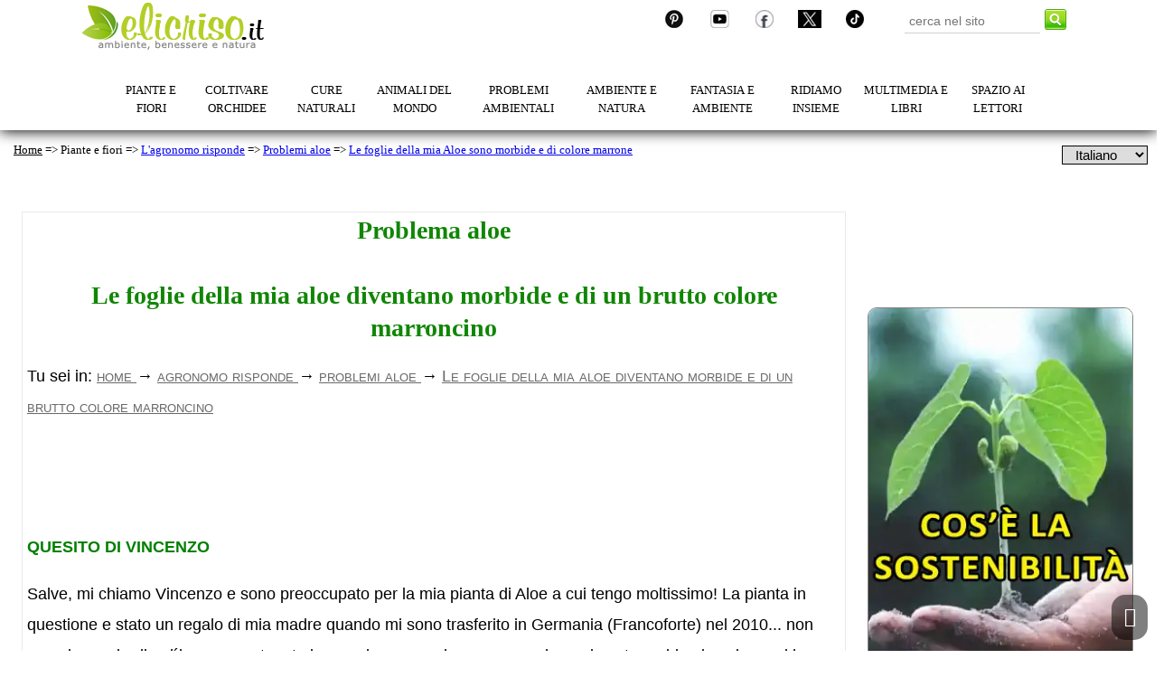

--- FILE ---
content_type: text/html; charset=UTF-8
request_url: https://www.elicriso.it/it/agronomo_risponde/aloe/aloe3/
body_size: 6055
content:
<!DOCTYPE html>
<html lang=it>
<head>
<meta charset="utf-8" />
    
 	<!-- Global site tag (gtag.js) - Google Analytics - TAG DI GOOGLE ANALYTICS -->

<script async src="https://www.googletagmanager.com/gtag/js?id=UA-396368-1"></script>
<script>
  window.dataLayer = window.dataLayer || [];
  function gtag(){dataLayer.push(arguments);}
  gtag('js', new Date());

  gtag('config', 'UA-396368-1');
</script>

    
 	<!-- Always force latest IE rendering engine (even in intranet) & Chrome Frame -->
	<meta http-equiv="X-UA-Compatible" content="IE=edge,chrome=1" />
 	<link rel="shortcut icon" type="image/x-icon" href="/it/immagini/elicriso.ico" />

<meta name="robots" content="index, follow">
    
<title>Problemi aloe: Le foglie della mia aloe diventano morbide e di un brutto colore marroncino </title>
<meta property="og:title" content="Problemi aloe: Le foglie della mia aloe diventano morbide e di un brutto colore marroncino " />
<meta name="twitter:title" content="Problemi aloe: Le foglie della mia aloe diventano morbide e di un brutto colore marroncino " />

<meta name="keywords" content="Aloe, Problemi aloe, Esperto risponde, Agronomo risponde, Pianta aloe, Aloe malata, Malattie aloe, Malattia aloe, aloe danneggiata"/>

<meta name="description" content="Da circa un mese ho affittato un giardino e visto che la nuova casa in cui mi sono trasferito non è molto luminosa ho deciso di portare tutte le Aloe all´aperto" />
<meta property="og:description" content="Da circa un mese ho affittato un giardino e visto che la nuova casa in cui mi sono trasferito non è molto luminosa ho deciso di portare tutte le Aloe all´aperto" />
<meta name="twitter:description" content="Da circa un mese ho affittato un giardino e visto che la nuova casa in cui mi sono trasferito non è molto luminosa ho deciso di portare tutte le Aloe all´aperto" />

<meta property="og:image" content="https://www.elicriso.it/it/agronomo_risponde/aloe/aloe3/aloe.jpg" />
<meta name="twitter:image" content="https://www.elicriso.it/it/agronomo_risponde/aloe/aloe3/aloe.jpg" />
<meta property="og:image:secure_url" content="https://www.elicriso.it/it/agronomo_risponde/aloe/aloe3/aloe.jpg" />

<meta property="og:image:width" content="700" />
<meta property="og:image:height" content="466" />

<link rel="canonical" href="https://www.elicriso.it/it/agronomo_risponde/aloe/aloe3/">
<meta property="og:url" content="https://www.elicriso.it/it/agronomo_risponde/aloe/aloe3/">

<meta name="author" content="Redazione" />

<meta name="twitter:card" content="summary_large_image" />
<meta property="article:author" content="https://www.facebook.com/profile.php?id=100083107430044" />
<meta property="article:publisher" content="https://www.facebook.com/profile.php?id=100083107430044"/>
<meta name="twitter:creator" content="@staff_elicriso" />
<meta name="twitter:site" content="@staff_elicriso" />
<meta property="article:section" content="L'Agronomo risponde" />
<meta property="og:locale" content="it_IT" />
<meta property="og:site_name" content="Elicriso.it" />
<meta property="og:type" content="article" />
<meta name="copyright" content="Davoli Maria Giovanna - Partita Iva 02632170904">  

 	<!-- Mobile viewport optimized: j.mp/bplateviewport -->
	<meta http-equiv="X-UA-Compatible" content="IE=edge">
	<meta name="viewport" content="width=device-width, initial-scale=1.0, maximum-scale=1.0" />
	
	<!-- JavaScript	 -->
	<script src="https://www.elicriso.it/it/js/modernizr-1.7.min.js"></script>
	<script src="https://www.elicriso.it/it/js/jquery-1.7.1.min.js"></script>
	<script src="https://www.elicriso.it/it/js/jquery.flexslider-min.js"></script>
	<script src="https://www.elicriso.it/it/js/menu.js"></script>
	<script src="https://www.elicriso.it/it/js/w3data.js"></script>	
	<script src="https://www.elicriso.it/it/js/elicriso.js"></script>
	<script type="text/javascript" src="https://www.elicriso.it/it/js/ua-parser.js"></script>

	<!-- <link rel="import" href="menu/load-css.html" > -->

	<link href='https://fonts.googleapis.com/css?family=Open+Sans:400,400italic,700' rel='stylesheet' type='text/css'>
	<link href='https://fonts.googleapis.com/css?family=Oswald:400,300' rel='stylesheet' type='text/css'>

	<!-- Style -->
	<link id="A0" href="https://www.elicriso.it/it/css/normalize.css" rel="stylesheet" type="text/css"/>
	<link id="C0" href="/it/css/elicriso.css" rel="stylesheet" type="text/css"/>	
	<link id="C1" href="https://www.elicriso.it/it/css/ads.css" rel="stylesheet" type="text/css"/>	
	<link id="C2" href="https://www.elicriso.it/it/css/mix-responsive.css" rel="stylesheet" type="text/css"/>	
	<link id="C9" href="https://www.elicriso.it/it/css/mix.css" rel="stylesheet" type="text/css"/>
    <link id="C2" href="https://www.elicriso.it/it/css/responsiveslides.css" rel="stylesheet" type="text/css"/><!-- <+GIO>-->

	<script> getUserAgent(this);	</script>

  <!-- <script>
	$(function ()
		{
			$("head").load("menu/load-css.html");
		}
	 );
  </script> -->

<!-- Google Tag Manager -->
<script>(function(w,d,s,l,i){w[l]=w[l]||[];w[l].push({'gtm.start':
new Date().getTime(),event:'gtm.js'});var f=d.getElementsByTagName(s)[0],
j=d.createElement(s),dl=l!='dataLayer'?'&l='+l:'';j.async=true;j.src=
'https://www.googletagmanager.com/gtm.js?id='+i+dl;f.parentNode.insertBefore(j,f);
})(window,document,'script','dataLayer','GTM-MDLCQRT');</script>
<!-- End Google Tag Manager -->

   <script> 
  $(function()
    {
      $("#menutop").load("/it/menu/menu-top.html"); 
    }
   );
  </script> 
  <script> 
  $(function()
    {
      $("#scelta-lingua").load("/it/menu/scelta-lingua.html"); 
    }
   );
  </script> 
	<script>
    $(document).ready(function()
    {   
            //When btn is clicked
            $(".btn-responsive-menu").click(function() 
                {
                    $(".m_container").toggleClass("show");
                }
            );
    
            // When resize
            $(window).resize(function () 
                {
                    if ($(window).width() > 1099) 
                        {
                         		$(".m_container").css("display", "-webkit-inline-box");
                        		$(".m_container").css("display", "-webkit-inline-flex");
                        		$(".m_container").css("display", "-moz-inline-box");
                        		$(".m_container").css("display", "-ms-inline-flexbox");
                        		$(".m_container").css("display", "inline-flex");
                            $(".m_container").show();
                        } 
                        else 
                        {
                            $(".m_container").hide();
                        }
                }
            );
        }
    );

    //Slider
    $(window).load(function()
    {
			$('.flexslider').flexslider(
      {
      	animation: "slide", start: function(slider)
        {
        	$('body').removeClass('loading');
        }
			}
      );
    }
    );

	</script>

    <!-- <+GIO> -->
      <script>
    $(function()
	    {
	      $("#jump").load("/it/menu/jump.html");
	    }
	   );
  </script>
     	<!--- ANNUNCIO ADSENSE AUTOMATICO --->
     
 
<!--- SCRIPT PER FAR FUNZIONARE ANNUNCI DIVERSI--->  
<paranzalonasina>
 
 </head>

<body itemscope itemtype="http://schema.org/WebPage">

<!-- Google Tag Manager (noscript) -->
<noscript><iframe src="https://www.googletagmanager.com/ns.html?id=GTM-MDLCQRT"
height="0" width="0" style="display:none;visibility:hidden"></iframe></noscript>
<!-- End Google Tag Manager (noscript) -->
 
		<!DOCTYPE html>
		<div id="menutop"></div>
 		<div class="mHist-Lang">
			<span class="sitemapPathMain">
				<a style="margin-left: 10px;color: black; text-decoration: underline;" href="https://www.elicriso.it/it">Home</a> =&gt; Piante e fiori =&gt; <a href='/it/agronomo_risponde/' title='L'agronomo risponde'>L'agronomo risponde</a> =&gt; <a href='/it/agronomo_risponde/aloe/' title='Problemi aloe'>Problemi aloe</a> =&gt; <a href='/it/agronomo_risponde/aloe/aloe3/' title='Le foglie della mia Aloe sono morbide e di colore marrone'>Le foglie della mia Aloe sono morbide e di colore marrone</a>			</span>
			
			<span class="scelta_lingua" id="scelta-lingua" ></span>
			
		</div>

<!--- ////////// INIZIO CORPO DELLA PAGINA. ///////////// --->
		
<div class="super_top"></div>		
<div class="super_blocco_sx">
<section class="TAG_Bordo_Pagina" >
<article itemscope itemtype="https://schema.org/NewsArticle">

<h1 itemprop="headline name" id="problema-aloe"><div class="TAG_Titolo_Terze_Pagine_Centrato">Problema aloe
<br><br>
Le foglie della mia aloe diventano morbide e di un brutto colore marroncino  
 </div></h1>
<p></p>

<span id="connectBread" class="breadcrumb" itemscope="itemscope" itemprop="breadcrumb" itemtype="http://schema.org/BreadcrumbList" >
Tu sei in:	
<span itemscope="itemscope" itemprop="itemListElement" itemtype="http://schema.org/ListItem" >
<meta itemprop="position" content="0" />
<a href="https://www.elicriso.it/it/" itemprop="item">
<span itemprop="name" class="Maiuscoletto_Grigio_Sitemap">
home
</span>
</a>
</span>
<i>&#8594;</i>	
<span itemscope="itemscope" itemprop="itemListElement" itemtype="http://schema.org/ListItem" >
<meta itemprop="position" content="1" />
<a href="https://www.elicriso.it/it/agronomo_risponde/" itemprop="item">
<span itemprop="name" class="Maiuscoletto_Grigio_Sitemap">
agronomo risponde
</span>
</a>
</span>
<i>&#8594;</i>	
<span itemscope="itemscope" itemprop="itemListElement" itemtype="http://schema.org/ListItem" >
<meta itemprop="position" content="2" />
<a href="https://www.elicriso.it/it/agronomo_risponde/aloe/" itemprop="item">
<span itemprop="name" class="Maiuscoletto_Grigio_Sitemap">
problemi aloe
</span>
</a>
</span>
<i>&#8594;</i>	
<span itemscope="itemscope" itemprop="itemListElement" itemtype="http://schema.org/ListItem" >
<meta itemprop="position" content="2" />
<a href="https://www.elicriso.it/it/agronomo_risponde/aloe/aloe3/" itemprop="item">
<span itemprop="name" class="Maiuscoletto_Grigio_Sitemap">
Le foglie della mia aloe diventano morbide e di un brutto colore marroncino  
</span>
</a>
</span>
</span>

<span class="jump" id="jump"></span>
<div class="TAG_Fine_Immagine"></div> 
 

<div class="blocco_h_728x90">
<center>
<script async src="//pagead2.googlesyndication.com/pagead/js/adsbygoogle.js"></script>
<!-- Adattabile Quater Reattiva -->
<ins class="adsbygoogle"
style="display:block"
data-ad-client="ca-pub-1530852566059386"
data-ad-slot="3873976123"
data-ad-format="auto"></ins>
<script>
(adsbygoogle = window.adsbygoogle || []).push({});
</script>
</center>
</div>	

<div class="Spazio_Top_Botton_20"></div>

<h2 class="TAG_Piante"> QUESITO DI VINCENZO</h2>
<p>Salve, mi chiamo Vincenzo e sono preoccupato per la mia pianta di Aloe a cui tengo moltissimo!
La pianta in questione e stato un regalo di mia madre quando mi sono trasferito in Germania (Francoforte) nel 2010... non avendo un giardino l´ho sempre tenuta in casa in un grande vaso e non ho mai avuto problemi anzi a oggi ha prodotto altre 6 piante! Da circa un mese ho affittato un giardino e visto che la nuova casa in cui mi sono trasferito non 
è molto luminosa ho deciso di portare tutte le Aloe all´aperto... le piccole 
hanno reagito bene mentre la &quot;mamma&quot; sembra che stia soffrendo molto: foglie 
ammorbidite e di un brutto colore marroncino!<br />
Potrebbe essere che avendo vissuto sempre in appartamento negli ultimi 3 anni soffra del troppo calore solare cosi all´improvviso?<br />
Per favore datemi qualche consiglio per recuperarla, non vorrei perderla!!<br />
Grazie mille in anticipo.<br /> 
Cordiali saluti.<br />  
Vincenzo<br />
Grazie 
</p> 

<div class="Immagine_Al_Centro"> 
<img itemprop="image" loading="lazy" src="https://www.elicriso.it/it/agronomo_risponde/aloe/aloe3/aloe.jpg" class="Img_responsive Bordo_Immagini"  alt="Le foglie della mia aloe diventano morbide e di un brutto colore marroncino " title="Le foglie della mia aloe diventano morbide e di un brutto colore marroncino "/>
</div>

<h2 class="TAG_Piante">AGRONOMO RISPONDE</h2>
</p>
<p>Ciao Vincenzo, 
</p> <p>
hai intuito da te il danno che stai arrecando alla tua pianta di <em>Aloe</em>. Immagina una persona che abbia vissuto sempre dentro casa e non sia mai stato al sole. La sua pelle è fragile e non ha sviluppato alcuna protezione nei confronti dei raggi 
solari. Bene, per la tua <em>Aloe</em> accade la stessa cosa. Abituata sempre a casa la sua cuticola non è sviluppata per resistere ai raggi del sole per cui 
si sta "lessando", nel vero senso della parola.  Vale a dire è sottoposta a una forte sorgente di calore nei confronti della quale non ha alcuna difesa. Oltre ciò, nonostante siamo in primavera, le temperature la notte sono ancora troppo fredde per una pianta cresciuta in casa.<br />
Cosa fare? La pianta si dovrebbe poter recuperare se agisci immediatamente 
e se le radici non si sono danneggiate. Per prima cosa riportala a casa. Lasciala almeno un paio di settimane in modo che si riprenda un pochino poi inizia 
ad abituarla all'esterno molto gradatamente. Inizia a portarla fuori 
rigorosamente all'ombra per poche ore durante il giorno mentre la notte la riporti dentro casa e questo per alcune settimane fino a lasciarla tutto il giorno fuori e la notte sempre dentro casa. Quando inizierà il caldo estivo allora la potrai lasciare anche la notte. 
<br />
Il mio consiglio è di abituarla al sole con l'autunno, iniziando a lasciarla al sole per poche ore (e non nelle ore più calde della giornata) e via via aumentando. 
Il tempo che sarà necessario te lo dirà la pianta stessa, basta osservarla per vedere come reagisce alla nuova situazione. 
</p> <p>
In bocca la lupo e fammi sapere.
</p> <p>
Dott.ssa M. G. Davoli</p>

<div class="Spazio_Top_Botton_20"></div>

<p> Se desideri conoscere meglio questa pianta, consulta la scheda: 
<a href="https://www.elicriso.it/it/come_coltivare/aloe/" class="TAG_Verde_Sottolineato_Grassetto" itemprop="url">Coltivazione dell' aloe</a> </p>

<span itemprop="author" itemscope itemtype="https://schema.org/Person">
<a class="Autore_Articolo" itemprop="url" href="https://www.facebook.com/profile.php?id=100081910341975/">
<span itemprop="name">articolo redatto dall'agronomo maria giovanna davoli</span>
</a>
</span>

 <a name="bibliografia"></a>
<h2><div id="Fonti_bibliografiche_usate_per_scrivere_questo_articolo" class="Sottotitoli_Terze_Pagine">Bibliografia consultata</div></h2>
<p>I testi che usiamo per scrivere i nostri articoli sulle piante li puoi trovare a <a itemprop="url" href="https://www.elicriso.it/it/come_coltivare/bibliografia/" class="TAG_Nero">questa pagina</a>.</p>


<div class="blocco_ads_h_728x90">
<center>
<script async src="//pagead2.googlesyndication.com/pagead/js/adsbygoogle.js"></script>
<!-- 728 x 90 octies Reattiva -->
<ins class="adsbygoogle"
style="display:block"
data-ad-client="ca-pub-1530852566059386"
data-ad-slot="4196876924"
data-ad-format="auto"></ins>
<script>
(adsbygoogle = window.adsbygoogle || []).push({});
</script>
</center>
</div>

</article>
</section>
</div> 
		<!--- ################# FINE CORPO PAGINA ############# --->			
		<!--- super_blocco_dx --->
	<div class="super_blocco_dx" id="blocco-dx">
			<center>
<!--- INIZIO PUBBLICITA'  --->

			
<div class="blocco_ads_v_300x600">
<script async src="//pagead2.googlesyndication.com/pagead/js/adsbygoogle.js"></script>
<!-- 300 x 600 Lato Sopra Trovapiante -->
<ins class="adsbygoogle"
style="display:inline-block;width:300px;height:600px"
data-ad-client="ca-pub-1530852566059386"
data-ad-slot="7656702525"></ins>
<script>
(adsbygoogle = window.adsbygoogle || []).push({});
</script>
</div>
<div style="height: 30px"></div> 

<!--- FINE PUBBLICITA --->

<!--- TROVAPIANTE --->

		<!---	<div class="trovapiante">
				<div class="TP_Titolo">Trovapiante</div>

				<div class="TP_Scroll">
					<ul id="ID_Scroll" style="list-style-type:none">
					 	<<!---?php         OCCHIO QUA
							TrovaPiante("TP");
						?>
					</ul>
				</div>

				<div class="TP_Footer">
		      <div>Ricerca veloce</div>              
  <!--- ORIG SOLO       <input id="searchPlants" type="text" onKeyPress="searchPlants(event)">--->
 
          <!---    <input id="searchPlants" type="text" onKeyPress="searchPlants(event)" aria-label="searchPlants">
 
              
				</div>

			</div>

<!--- FINE TROVAPIANTE --->

<!--- INIZIO EX DFP - QUI GENERO LE ICONE DELLA BARRA LATERALE DESTRA (ha sostituito i dfp causali) --->

<br><br>

<a itemprop="url" href="https://www.elicriso.it/it/conservazione_specie_ambiente/cose-la-sostenibilita/">
<img style="border: 1px solid #868484;" itemprop="image" width="300" height="513" fetchpriority="high" decoding="async" class="img-responsive card-img img-cover TAG_Bordo_Arrotondato_Immagini" 
src="https://www.elicriso.it/it/immagini/immagini_exdfp/300-150/cose-la-sostenibilita-300.webp" title="Cosè la sostenibilità" alt="Cosè la sostenibilità" style="width: 300px; height: auto; aspect-ratio: 300 / 513">
</a>
<br><br>

<a itemprop="url" href="https://www.elicriso.it/it/bellezza_cura/spugne-di-mare/">
<img style="border: 1px solid #ffffff;" itemprop="image" width="300" height="227" fetchpriority="high" decoding="async" class="img-responsive card-img img-cover TAG_Bordo_Arrotondato_Immagini" 
src="https://www.elicriso.it/it/immagini/immagini_exdfp/300-150/spugne-di-mare-300.webp" title="Le spugne di mare: conosciamole" alt="Le spugne di mare: conosciamole"  style="width: 300px; height: auto; aspect-ratio: 300 / 227">
</a>
<br><br>

<a itemprop="url" href="https://www.elicriso.it/it/orchidee/phalaenopsis/">
<img style="border: 1px solid #868484;" itemprop="image" width="300" height="600" fetchpriority="high" decoding="async" class="img-responsive card-img img-cover TAG_Bordo_Arrotondato_Immagini" 
src="https://www.elicriso.it/it/immagini/immagini_exdfp/300-150/phalaenopsis-300.webp" title="Coltivare la Phalaenopsis" alt="Coltivare la Phalaenopsis"  style="width: 300px; height: auto; aspect-ratio: 300 / 600">
</a>
<br><br>



<a itemprop="url" href="https://www.elicriso.it/it/piante_allucinogene/cannabis/">
<img style="border: 1px solid #ffffff;" itemprop="image" width="300" height="482" fetchpriority="high" decoding="async" class="img-responsive card-img img-cover TAG_Bordo_Arrotondato_Immagini" 
src="https://www.elicriso.it/it/immagini/immagini_exdfp/300-150/cannabis-300.webp" title="La Cannabis, conosciamola" alt="La Cannabis, conosciamola"  style="width: 300px; height: auto; aspect-ratio: 300 / 482">
</a>
<br><br>
<!--- FINE GENERAZIONE ex DFP --->

		</center>>>>>		</div> 

		<p></p>

		<div id="back-top" class="hidden-phone" style="display: block;">
        <a href="#top">
            <div class="sticker-wrapper">
                <div class="sticker" title="Back to Top">
                </div>
            </div>
        </a>
    </div>
		
		<div id="menubottom">
			<div class="super_bottom">

<div class="blocco_corrispondenza">
<center>
<!-- Reattiva - Contenuti con corrispondenza -->
<script async src="//pagead2.googlesyndication.com/pagead/js/adsbygoogle.js"></script>
<ins class="adsbygoogle"
style="display:block"
data-ad-format="autorelaxed"
data-ad-client="ca-pub-1530852566059386"
data-ad-slot="6635734123"></ins>
<script>
(adsbygoogle = window.adsbygoogle || []).push({});
</script>
</center>
</div>
</div>
<div class="textFootnote">Dedicato a mio padre, non per un addio ma per un  arrivederci</div>
<div class="barBottom">
	<a href="https://www.elicriso.it/" >Elicriso Home</a>
</div>
<div class="linkBottom">

 <!-- Icone social -->

<p align="center">
<a target="_blank" href="https://www.pinterest.it/elicriso_natura/_saved/">
<img src="/it/immagini/social/pinterest-40.webp" alt="Seguici su Pinterest" title="Seguici su Pinterest" loading="lazy" align="center" style="padding-right:10px" width="40px" height="40px" >
</a> 
<a target="_blank" title="Seguici su Youtube" rel="nofollow" href="https://www.youtube.com/user/StaffElicriso/videos"><img src="/it/immagini/social/youtube-40.webp" alt="Seguici su Youtube" loading="lazy" align="center" style="padding-right:10px" width="40px" height="40px">
</a>
<a target="_blank" title="Seguici su Facebook" rel="nofollow" href="https://www.facebook.com/profile.php?id=100083107430044"><img src="/it/immagini/social/facebook-40.webp" alt="Seguici su Facebook" loading="lazy" align="center" style="padding-right:10px" width="40px" height="40px">
</a>
<a target="_blank" title="Seguici su X" href="https://x.com/staff_elicriso/"><img  loading="lazy" src="/it/immagini/social/x-40.webp" alt="Seguici su X" style="padding-right:10px" align="center" width="40px" height="40px">
</a>
<a href="https://www.tiktok.com/@elicriso.it" target="_blank"><img  loading="lazy" src="/it/immagini/social/tik-tok-40.webp" alt="Seguici su Tik Tok" style="padding-right:10px" align="center" width="40px" height="40px">
</a>
<a href="javascript:print();"><img  loading="lazy" src="/it/immagini/social/stampa-40.webp" alt="Stampa la pagina" style="padding-right:10px" align="center" width="40px" height="40px">
</a>
</p>


<div class="linkBottom" align="center">
	<span class="altern_links">

			<a style=" color:#108604" href="https://www.elicriso.it/it/contatti/"><strong>Contatti</strong></a>  -  <a style="color: #108604;" href="https://www.elicriso.it/it/perche_elicriso/"><strong>Chi siamo e perchè elicriso</strong></a>  -  <a style="color: #108604;" href="https://www.elicriso.it/it/redazione/"><strong>Redazione</strong></a>  -  <a style="color: #108604;" href="https://www.elicriso.it/it/cookies/"><strong>Privacy e informativa sui cookies</strong></a>
	
	</span>
</div>
<div class="linkLegal">
	<ul class="altern_links">
		<li>
    	<a style="color: black;"  href="https://www.elicriso.it/it/copyright/">Copyright&copy; 2025 e note legali Elicriso.it. E' vietata la riproduzione anche parziale dei contenuti pubblicati - P. IVA 02632170904 </a>
		</li>
	</ul>
</div>
		</div>

	</body>
	
</html>


	


--- FILE ---
content_type: text/html
request_url: https://www.elicriso.it/it/menu/jump.html
body_size: 500
content:
<script>

    // TWITTER
    var tmpTitle = document.getElementsByTagName('title')[0].innerHTML;
    var tmpURL = document.URL;

    var UAgent = navigator.userAgent;
    // Android, Mobile, iPhone, iPad, Windows Phone, IEMoble
		//var posF = UAgent.search("Firefox");
    //document.getElementById("insertUA").innerHTML = UAgent;
 
	 // WhatsApp
    var WAString = "<a class='imageWhatsApp_A' href='whatsapp://send?text="+tmpTitle+" "+tmpURL+"' > <img src='/it/immagini/social/watthapp50.png' width="50"  height="26" /> </a>";
    document.getElementById("insertWA").innerHTML = WAString;
		
	  // FACEBOOK
    var FBString = '<div class="fb-share-button" data-href="'+tmpURL+'" data-layout="button" data-size="small" data-mobile-iframe="false"><a target="_blank" href="https://www.facebook.com/sharer/sharer.php?u='+tmpURL+'&amp;src=sdkpreparse" class="fb-xfbml-parse-ignore"><img src="/it/immagini/social/facebook50.png" width="24"  height="26" /></a></div>';
    document.getElementById("insertFB").innerHTML = FBString;

	  // TWITTER	
    var TWString = "<a class='imageTwitter_A' target='_blank' href='https://twitter.com/share?url="+tmpURL+"&lang=en-US&via=elicriso&text="+tmpTitle+"' > <img src='/it/immagini/social/twitter50.png' alt='' width="50"  height="26" /> </a>";
    document.getElementById("insertTW").innerHTML = TWString;
	
		 // Email  
	var EMString = "<a class='imageEmail_A' target='_blank' href='mailto:?subject="+tmpTitle+" "+tmpURL+"' > <img src='https://www.elicriso.it/it/immagini/social/email50.png' alt='' width="50"  height="26" /></a>";
    document.getElementById("insertEM").innerHTML = EMString;

</script>
 <!--  ORIGINALI FABIO
   <span id="insertTW" style="float: right; margin-left: 2%; margin-right: 1%;" ></span>
   <span id="insertGP" style="float: right; margin-left: 2%;" ></span>
   <span id="insertFB" style="float: right; margin-left: 2%;" ></span>
   <span id="insertWA" style="float: right; margin-left: 2%;" ></span>
--> 
   
  <span id="insertWA" style="float: right; margin-left: 3%; padding-bottom: 10px; padding-top: 20px;" ></span>   
  <span id="insertFB" style="float: right; margin-left: 3%; padding-bottom: 10px; padding-top: 20px;" ></span>
  <span id="insertTW" style="float: right; margin-left: 3%; padding-bottom: 10px; padding-top: 20px;" ></span>  
  <span id="insertEM" style="float: right; margin-left: 3%; padding-bottom: 10px; padding-top: 20px;" ></span>

--- FILE ---
content_type: text/html; charset=utf-8
request_url: https://www.google.com/recaptcha/api2/aframe
body_size: 257
content:
<!DOCTYPE HTML><html><head><meta http-equiv="content-type" content="text/html; charset=UTF-8"></head><body><script nonce="56Gxezc0PshxP6yBOHggaA">/** Anti-fraud and anti-abuse applications only. See google.com/recaptcha */ try{var clients={'sodar':'https://pagead2.googlesyndication.com/pagead/sodar?'};window.addEventListener("message",function(a){try{if(a.source===window.parent){var b=JSON.parse(a.data);var c=clients[b['id']];if(c){var d=document.createElement('img');d.src=c+b['params']+'&rc='+(localStorage.getItem("rc::a")?sessionStorage.getItem("rc::b"):"");window.document.body.appendChild(d);sessionStorage.setItem("rc::e",parseInt(sessionStorage.getItem("rc::e")||0)+1);localStorage.setItem("rc::h",'1769858478445');}}}catch(b){}});window.parent.postMessage("_grecaptcha_ready", "*");}catch(b){}</script></body></html>